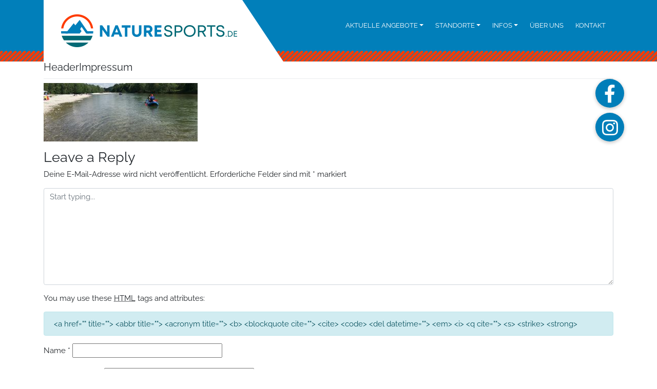

--- FILE ---
content_type: text/css
request_url: https://www.naturesports.de/wp-content/themes/naturesports-outdoorevents-child/style.css?ver=6.9
body_size: 9605
content:
/* 
Theme Name:		 Naturesports Outdoorevents (Child)
Theme URI:		 http://childtheme-generator.com/
Description:	 Naturesports Outdoorevents (Child) is a child theme of Naturesports Outdoorevents, created by ChildTheme-Generator.com
Author:			 Naturesports Outdoorevents
Author URI:		 http://childtheme-generator.com/
Template:		 naturesports-outdoorevents
Version:		 1.0.0
Text Domain:	 naturesports-outdoorevents-child
*/
body {
    font-family:'Raleway', sans-serif !important;
}

body:not(.theme-preset-active) #masthead .navbar-nav > li > a {
    padding:0.5rem 1rem 0.5rem 0.5rem !important;
}

.font-raleway {
	font-family:'Raleway', sans-serif;
}
.font-roboto {
	font-family:'Roboto', sans-serif;
}
.color-blue,
.color-blue h1,
.color-blue h2,
.color-blue h3,
.color-blue h4,
.color-blue h5,
.color-blue h6
 {
	color:#007fba;
}
.color-white,
.color-white h1,
.color-white h2,
.color-white h3,
.color-white h4,
.color-white h5,
.color-white h6,
.color-white a
 {
	color:#fff;
}
.font-weight-600 {
	font-weight:600;
}
.font-size-14 {
	font-size:14px !important;
}
a {
	color:#007fba;
}
.widget {
    font-size:14px;
}
	
#icon_wrapper {
	margin-right:-40px;
}
	i.awesome-social {
		color:#007fba !important;
		margin-bottom:5px;
		width:75px !important;
		height:75px !important;
	}
		.fa:before {
			content:"\f39e";
			margin-left:-37px;
			position:relative;
			top:10px !important;
			font-size:25px;
		}

.vc_btn3.vc_btn3-color-warning.vc_btn3-style-modern {
    border-color:#fe3b00 !important;
    background-color:#fe3b00 !important;
	background-image:none !important;
	padding:10px 15px;
	text-transform:uppercase;
	font-size:13px;
}
.btn-primary {
    background-color:#007fba !important;
    border-color:#007fba !important;
}

.cols-2 {
	column-count:2;
}

.LabelText {
	color:#7d7d7d;
	text-transform:uppercase;
	font-size:13px;
}
.LabelImage p {
	float:left;
    background:#007fba;
    padding:10px 20px;
    color:#fff;
    font-weight:bold;
}

.no-rl-padding {
	padding-left:0 !important;
	padding-right:0 !important;
}

header#masthead {
	background:#007fba url('images/HeaderBg.jpg') repeat-x;
	background-position:bottom;
	padding:0 1rem;
	box-shadow:none;
}

	.navbar {
		font-family:'Raleway', sans-serif;
	}

		.navbar-brand {
			padding-top:0;
			padding-bottom:0;
		}
		
		body:not(.theme-preset-active) #masthead .navbar-nav > li > a {
			text-transform:uppercase;
			padding:0.5rem 2rem 0.5rem 0.5rem;
			color:#fff;
		}
		
		@media (min-width: 1200px){
			.navbar-expand-xl .navbar-collapse {
				padding-bottom: 21px;
			}
		}
		
#content.site-content {
	padding-top:0;
}
.page-content, .entry-content, .entry-summary {
	margin-top:0;
}
		
.HeaderTopic {
	color:#fff;
	font-size:40px;
    line-height:40px;
    background:rgba(0,127,186,0.7);
    padding:38px;
    font-family:'Raleway', sans-serif;
    font-weight:600;
}
	.HeaderTopic h1 {
		color:#fff;
		font-size:32px;
		line-height:32px;
		font-family:'Raleway', sans-serif;
		font-weight:600;
	}
.HeaderTopicSmaller {
	font-size:34px;
}

.wpcf7-form p {
	margin-bottom:0.75rem;
	font-family:'Roboto', sans-serif;
	font-size:14px;
	color:#2290c3;
}
.wpcf7-form input,
.wpcf7-form textarea,
.wpcf7-form select {
	font-family:'Roboto', sans-serif;
	font-size:14px;
	color:#2290c3;
	border-color:#87c3df;
}
.wpcf7-form .nachricht textarea {
	height:150px;
}
.wpcf7-form .wpcf7-list-item {
	margin-left:0;
}

#naturesports-footer {
	border-width:9px;
	border-image:url('images/FooterBg.jpg') 9 0 0 0 repeat;
}
	#naturesports-footer ul {
		list-style-type:square !important;
		padding-left:16px !important;
	}
	
	#naturesports-footer .nav-link {
		padding:0;
	}
	.nav > li > a:focus, .nav > li > a:hover {
		background-color:transparent !important;
		text-decoration:underline !important;
	}

	/** FAQ **/
h4.vc_tta-panel-title {
	font-family:'Roboto', sans-serif;
	font-weight:600;
	font-size:14px;
}
.vc_tta-panel {
	border-top:1px solid #e2f0f7;
}
.vc_tta-panel:first-child {
	border-top:none;
}
.wpb-js-composer .vc_tta-color-white.vc_tta-style-flat .vc_tta-panel .vc_tta-panel-heading,
.wpb-js-composer .vc_tta-color-white.vc_tta-style-flat .vc_tta-panel .vc_tta-panel-heading:hover
 {
	background:#fff !important;
}

.dropdown-menu {
    min-width:28rem;
}

	.dropdown-item {
		color:#007fba;
		padding:.5rem 1.5rem;
		border-bottom:1px dotted #ccc !important;
	}
	.dropdown-menu li.menu-item:first-child {
		border-top:1px dotted #ccc !important;
	}
		.dropdown-item:hover, 
		.current-menu-item .dropdown-item {
			color:#fe3b00;
		}

.react-calendar.rcw-calendar-day-view {
	border:0 !important;
}



/** L-XXXL **/
@media (min-width:1200px) {

	#naturesports-footer .vc_row.wpb_row.vc_inner .wpb_column.vc_column_container.vc_col-sm-4:nth-child(2), 
	#naturesports-footer .vc_row.wpb_row.vc_inner .wpb_column.vc_column_container.vc_col-sm-4:nth-child(2) .vc_column-inner
	{
		padding-right:0 !important;
		padding-left:0 !important;
	}	
	
}

/** M - XXS **/
@media (max-width:1199px) {
	
	#main-nav {
		background:#017fba;
		margin-top:-1px;
		z-index:1;
		transition:all 0.2s ease-out;
	}
	#main-nav.collapse.show {
		margin-bottom: 30px;
	}
	#main-nav.collapse {
		margin-bottom:0px;
	}
	
		#main-nav li a {
			font-size:1.2rem !important;
			font-weight:bold;
			padding:10px 25px !important;
			border-bottom:1px solid #036975;
		}
	
	#naturesports-footer .vc_row.wpb_row.vc_inner .wpb_column.vc_column_container.vc_col-sm-4  {
		width:100% !important;
	}
		
}

/** M **/
@media (min-width:992px) and (max-width:1199px) {
	
	.navbar-light .navbar-toggler {
		top:40px;
		right:0;
		position:absolute;
	}
	
	.dropdown-item {
		color:#fff;
		text-transform:uppercase;
	}
	
	#naturesports-footer .vc_row.wpb_row.vc_inner .wpb_column.vc_column_container.vc_col-sm-4  {
		width:100% !important;
	}
	
}

/** S **/
@media (min-width:768px) and (max-width:991px) {
	
	.kundenstimmen {
		text-align:center;
	}
		.kundenstimmen img {
			width:100%;
			padding:0 25% 30px;
		}
		
	.s-center {
		text-align:center;
	}
	
	.cols-2 {
		column-count:auto;
	}
	
	.dropdown-item {
		color:#fff;
		text-transform:uppercase;
	}
	
	#naturesports-footer .vc_row.wpb_row.vc_inner .wpb_column.vc_column_container.vc_col-sm-4  {
		width:100% !important;
	}
	
}

/** XS **/
@media (min-width:431px) and (max-width:767px) {
	
	.navbar-light .navbar-toggler {
		top:40px;
		right:0;
		position:absolute;
	}
	
	.xs-center {
		text-align:center;
	}
		.xs-center .alignright {
			float:none;
		}
		
	.xs-margin-bottom-15 {
		margin-bottom:15px;
	}
	
	.xs-2col .vc_grid-item {
		width:50%;
		float:left !important;
	}
	
	.xs-row-reverse {
		-webkit-flex-direction:column-reverse !important;
		flex-direction:column-reverse !important;
	}
	
	.cols-2 {
		column-count:auto;
	}
	
	.dropdown-item {
		color:#fff;
		text-transform:uppercase;
	}
	
	.hide-xs {
		display:none;
	}
	
	#naturesports-footer .vc_row.wpb_row.vc_inner .wpb_column.vc_column_container.vc_col-sm-4  {
		width:100% !important;
	}
	
}

/** XXS **/
@media (max-width:430px) {
	
	header #header {
		padding-left:0;
		padding-right:0;
	}
	
	.navbar-light .navbar-toggler {
		top:21px;
		right:0;
		position:absolute;
	}
	
	.xs-center {
		text-align:center;
	}
		.xs-center .alignright {
			float:none;
		}
		
	.xs-margin-bottom-15 {
		margin-bottom:15px;
	}
	
	.xs-2col .vc_grid-item {
		width:50%;
		float:left !important;
	}
	
	.xxs-row-reverse {
		-webkit-flex-direction:column-reverse !important;
		flex-direction:column-reverse !important;
	}
	
	.kundenstimmen {
		text-align:center;
		padding-left:15px !important;
		padding-right:15px !important;
	}
		.kundenstimmen img {
			width:100%;
			padding:0 25% 30px;
		}
		
	.cols-2 {
		column-count:auto;
	}
	
	.dropdown-item {
		color:#fff;
		text-transform:uppercase;
	}
	
	.hide-xs {
		display:none;
	}
	
	#naturesports-footer .vc_row.wpb_row.vc_inner .wpb_column.vc_column_container.vc_col-sm-4  {
		width:100% !important;
	}
	
}

/** Überschriften Fix **/

.size-h2 h1,
.size-h2 h2,
.size-h2 h3,
.size-h2 h4,
.size-h2 h5,
.size-h2 h6,
.size-h2 span {
	font-size:2rem !important;
}

.size-h3 h1,
.size-h3 h2,
.size-h3 h3,
.size-h3 h4,
.size-h3 h5,
.size-h3 h6,
.size-h3 span {
	font-size:1.75rem !important;
	padding-bottom:0 !important;
}

.size-h4 h1,
.size-h4 h2,
.size-h4 h3,
.size-h4 h4,
.size-h4 h5,
.size-h4 h6,
.size-h4 span {
	font-size:1.5rem !important;
	line-height:1.2 !important;
}

.size-subtopic h1,
.size-subtopic h2,
.size-subtopic h3,
.size-subtopic h4,
.size-subtopic h5,
.size-subtopic h6
{
	font-size:1rem;
    font-weight:400;
    line-height:1.5;
    color:#212529;
}

.HeaderTopic p {
	margin-bottom:0;
}
	.HeaderTopic p span {
		margin-bottom:5px;
	}
	
/** Fonts **/
@font-face {
	font-family: "Basic";
	font-display: swap;
	src: url(/wp-content/themes/naturesports-outdoorevents-child/fonts/Basic.woff2) format("woff2");
}
@font-face {
	font-family: "Engagement";
	font-display: swap;
	src: url(/wp-content/themes/naturesports-outdoorevents-child/fonts/Engagement.woff2) format("woff2");
}
@font-face {
	font-family: "Noto Sans";
	font-display: swap;
	src: url(/wp-content/themes/naturesports-outdoorevents-child/fonts/NotoSans-Regular.woff2) format("woff2");
}
@font-face {
	font-family: "Noto Sans";
	font-display: swap;
	font-weight: 700;
	src: url(/wp-content/themes/naturesports-outdoorevents-child/fonts/NotoSans-Bold.woff2) format("woff2");
}
@font-face {
	font-family: "Raleway";
	font-display: swap;
	src: url(/wp-content/themes/naturesports-outdoorevents-child/fonts/Raleway.woff2) format("woff2");
}
@font-face {
	font-family: "Roboto";
	font-display: swap;
	src: url(/wp-content/themes/naturesports-outdoorevents-child/fonts/Roboto.woff2) format("woff2");
}